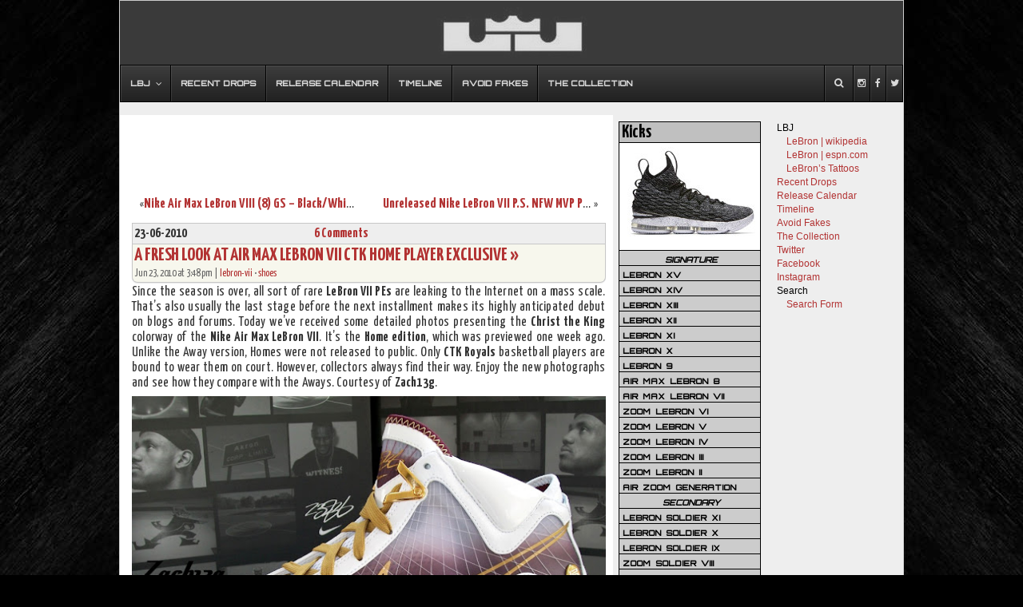

--- FILE ---
content_type: text/html; charset=UTF-8
request_url: https://nikelebron.net/a_fresh_look_at_air_max_lebron_vii_ctk_home_player_exclusive/
body_size: 13769
content:


<!DOCTYPE html PUBLIC "-//W3C//DTD XHTML 1.0 Transitional//EN" "http://www.w3.org/TR/xhtml1/DTD/xhtml1-transitional.dtd">
<html xmlns="http://www.w3.org/1999/xhtml">

<head profile="http://gmpg.org/xfn/1">


<link rel="icon" href="https://nikelebron.net/images/nikelebron.ico" type="image/x-icon" />
<link rel="shortcut icon" href="https://nikelebron.net/images/nikelebron.ico" type="image/x-icon" />
<meta http-equiv="Content-Type" content="text/html; charset=UTF-8" />
<meta name="generator" content="WordPress 6.4.7" /> <!-- leave this for stats -->
<meta name="twitter:widgets:csp" content="on">
<link rel="alternate" type="application/rss+xml" title="RSS 2.0" href="https://nikelebron.net/feed/" />
<link rel="alternate" type="text/xml" title="RSS .92" href="https://nikelebron.net/feed/rss/" />
<link rel="alternate" type="application/atom+xml" title="Atom 0.3" href="https://nikelebron.net/feed/atom/" />
<link rel="pingback" href="" />


		<!-- All in One SEO 4.8.2 - aioseo.com -->
		<title>A Fresh Look at Air Max LeBron VII CTK Home Player Exclusive | NIKE LEBRON - LeBron James Shoes</title>
	<meta name="description" content="Since the season is over, all sort of rare LeBron VII PEs are leaking to the Internet on a mass scale. That&#039;s also usually the last stage before the next installment makes its highly anticipated debut on blogs and forums. Today we&#039;ve received some detailed photos presenting the Christ the King colorway of the Nike" />
	<meta name="robots" content="max-image-preview:large" />
	<meta name="author" content="Greg Huber"/>
	<meta name="keywords" content="air max lebron 7,christ the king,high school,player exclusive,rare,lebron-vii,shoes" />
	<link rel="canonical" href="https://nikelebron.net/a_fresh_look_at_air_max_lebron_vii_ctk_home_player_exclusive/" />
	<meta name="generator" content="All in One SEO (AIOSEO) 4.8.2" />
		<meta property="og:locale" content="en_US" />
		<meta property="og:site_name" content="NIKE LEBRON -  LeBron James Shoes | Ultimate LeBron James Sneakers Website" />
		<meta property="og:type" content="article" />
		<meta property="og:title" content="A Fresh Look at Air Max LeBron VII CTK Home Player Exclusive | NIKE LEBRON - LeBron James Shoes" />
		<meta property="og:description" content="Since the season is over, all sort of rare LeBron VII PEs are leaking to the Internet on a mass scale. That&#039;s also usually the last stage before the next installment makes its highly anticipated debut on blogs and forums. Today we&#039;ve received some detailed photos presenting the Christ the King colorway of the Nike" />
		<meta property="og:url" content="https://nikelebron.net/a_fresh_look_at_air_max_lebron_vii_ctk_home_player_exclusive/" />
		<meta property="article:published_time" content="2010-06-23T19:48:01+00:00" />
		<meta property="article:modified_time" content="2010-06-23T19:51:25+00:00" />
		<meta name="twitter:card" content="summary" />
		<meta name="twitter:title" content="A Fresh Look at Air Max LeBron VII CTK Home Player Exclusive | NIKE LEBRON - LeBron James Shoes" />
		<meta name="twitter:description" content="Since the season is over, all sort of rare LeBron VII PEs are leaking to the Internet on a mass scale. That&#039;s also usually the last stage before the next installment makes its highly anticipated debut on blogs and forums. Today we&#039;ve received some detailed photos presenting the Christ the King colorway of the Nike" />
		<script type="application/ld+json" class="aioseo-schema">
			{"@context":"https:\/\/schema.org","@graph":[{"@type":"Article","@id":"https:\/\/nikelebron.net\/a_fresh_look_at_air_max_lebron_vii_ctk_home_player_exclusive\/#article","name":"A Fresh Look at Air Max LeBron VII CTK Home Player Exclusive | NIKE LEBRON - LeBron James Shoes","headline":"A Fresh Look at Air Max LeBron VII CTK Home Player Exclusive","author":{"@id":"https:\/\/nikelebron.net\/author\/theboss\/#author"},"publisher":{"@id":"https:\/\/nikelebron.net\/#organization"},"image":{"@type":"ImageObject","url":"https:\/\/nikelebron.net\/wp-content\/uploads\/2012\/01\/nike-air-max-lebron-7-pe-christ-the-king-home-2-06.jpg","width":400,"height":300},"datePublished":"2010-06-23T15:48:01-04:00","dateModified":"2010-06-23T15:51:25-04:00","inLanguage":"en-US","commentCount":7,"mainEntityOfPage":{"@id":"https:\/\/nikelebron.net\/a_fresh_look_at_air_max_lebron_vii_ctk_home_player_exclusive\/#webpage"},"isPartOf":{"@id":"https:\/\/nikelebron.net\/a_fresh_look_at_air_max_lebron_vii_ctk_home_player_exclusive\/#webpage"},"articleSection":"lebron-vii, shoes, air max lebron 7, christ the king, high school, player exclusive, rare"},{"@type":"BreadcrumbList","@id":"https:\/\/nikelebron.net\/a_fresh_look_at_air_max_lebron_vii_ctk_home_player_exclusive\/#breadcrumblist","itemListElement":[{"@type":"ListItem","@id":"https:\/\/nikelebron.net\/#listItem","position":1,"name":"Home","item":"https:\/\/nikelebron.net\/","nextItem":{"@type":"ListItem","@id":"https:\/\/nikelebron.net\/a_fresh_look_at_air_max_lebron_vii_ctk_home_player_exclusive\/#listItem","name":"A Fresh Look at Air Max LeBron VII CTK Home Player Exclusive"}},{"@type":"ListItem","@id":"https:\/\/nikelebron.net\/a_fresh_look_at_air_max_lebron_vii_ctk_home_player_exclusive\/#listItem","position":2,"name":"A Fresh Look at Air Max LeBron VII CTK Home Player Exclusive","previousItem":{"@type":"ListItem","@id":"https:\/\/nikelebron.net\/#listItem","name":"Home"}}]},{"@type":"Organization","@id":"https:\/\/nikelebron.net\/#organization","name":"NIKE LEBRON -  LeBron James Shoes","description":"Ultimate LeBron James Sneakers Website","url":"https:\/\/nikelebron.net\/"},{"@type":"Person","@id":"https:\/\/nikelebron.net\/author\/theboss\/#author","url":"https:\/\/nikelebron.net\/author\/theboss\/","name":"Greg Huber","image":{"@type":"ImageObject","@id":"https:\/\/nikelebron.net\/a_fresh_look_at_air_max_lebron_vii_ctk_home_player_exclusive\/#authorImage","url":"https:\/\/secure.gravatar.com\/avatar\/6a6e95bb46f0631ca2885a9dab59305d?s=96&d=mm&r=g","width":96,"height":96,"caption":"Greg Huber"}},{"@type":"WebPage","@id":"https:\/\/nikelebron.net\/a_fresh_look_at_air_max_lebron_vii_ctk_home_player_exclusive\/#webpage","url":"https:\/\/nikelebron.net\/a_fresh_look_at_air_max_lebron_vii_ctk_home_player_exclusive\/","name":"A Fresh Look at Air Max LeBron VII CTK Home Player Exclusive | NIKE LEBRON - LeBron James Shoes","description":"Since the season is over, all sort of rare LeBron VII PEs are leaking to the Internet on a mass scale. That's also usually the last stage before the next installment makes its highly anticipated debut on blogs and forums. Today we've received some detailed photos presenting the Christ the King colorway of the Nike","inLanguage":"en-US","isPartOf":{"@id":"https:\/\/nikelebron.net\/#website"},"breadcrumb":{"@id":"https:\/\/nikelebron.net\/a_fresh_look_at_air_max_lebron_vii_ctk_home_player_exclusive\/#breadcrumblist"},"author":{"@id":"https:\/\/nikelebron.net\/author\/theboss\/#author"},"creator":{"@id":"https:\/\/nikelebron.net\/author\/theboss\/#author"},"image":{"@type":"ImageObject","url":"https:\/\/nikelebron.net\/wp-content\/uploads\/2012\/01\/nike-air-max-lebron-7-pe-christ-the-king-home-2-06.jpg","@id":"https:\/\/nikelebron.net\/a_fresh_look_at_air_max_lebron_vii_ctk_home_player_exclusive\/#mainImage","width":400,"height":300},"primaryImageOfPage":{"@id":"https:\/\/nikelebron.net\/a_fresh_look_at_air_max_lebron_vii_ctk_home_player_exclusive\/#mainImage"},"datePublished":"2010-06-23T15:48:01-04:00","dateModified":"2010-06-23T15:51:25-04:00"},{"@type":"WebSite","@id":"https:\/\/nikelebron.net\/#website","url":"https:\/\/nikelebron.net\/","name":"NIKE LEBRON -  LeBron James Shoes","description":"Ultimate LeBron James Sneakers Website","inLanguage":"en-US","publisher":{"@id":"https:\/\/nikelebron.net\/#organization"}}]}
		</script>
		<!-- All in One SEO -->

<link rel="amphtml" href="https://nikelebron.net/a_fresh_look_at_air_max_lebron_vii_ctk_home_player_exclusive/amp/" /><meta name="generator" content="AMP for WP 1.1.4"/><link rel="alternate" type="application/rss+xml" title="NIKE LEBRON -  LeBron James Shoes &raquo; A Fresh Look at Air Max LeBron VII CTK Home Player Exclusive Comments Feed" href="https://nikelebron.net/a_fresh_look_at_air_max_lebron_vii_ctk_home_player_exclusive/feed/" />
<script type="text/javascript">
/* <![CDATA[ */
window._wpemojiSettings = {"baseUrl":"https:\/\/s.w.org\/images\/core\/emoji\/14.0.0\/72x72\/","ext":".png","svgUrl":"https:\/\/s.w.org\/images\/core\/emoji\/14.0.0\/svg\/","svgExt":".svg","source":{"concatemoji":"https:\/\/nikelebron.net\/wp-includes\/js\/wp-emoji-release.min.js?ver=6.4.7"}};
/*! This file is auto-generated */
!function(i,n){var o,s,e;function c(e){try{var t={supportTests:e,timestamp:(new Date).valueOf()};sessionStorage.setItem(o,JSON.stringify(t))}catch(e){}}function p(e,t,n){e.clearRect(0,0,e.canvas.width,e.canvas.height),e.fillText(t,0,0);var t=new Uint32Array(e.getImageData(0,0,e.canvas.width,e.canvas.height).data),r=(e.clearRect(0,0,e.canvas.width,e.canvas.height),e.fillText(n,0,0),new Uint32Array(e.getImageData(0,0,e.canvas.width,e.canvas.height).data));return t.every(function(e,t){return e===r[t]})}function u(e,t,n){switch(t){case"flag":return n(e,"\ud83c\udff3\ufe0f\u200d\u26a7\ufe0f","\ud83c\udff3\ufe0f\u200b\u26a7\ufe0f")?!1:!n(e,"\ud83c\uddfa\ud83c\uddf3","\ud83c\uddfa\u200b\ud83c\uddf3")&&!n(e,"\ud83c\udff4\udb40\udc67\udb40\udc62\udb40\udc65\udb40\udc6e\udb40\udc67\udb40\udc7f","\ud83c\udff4\u200b\udb40\udc67\u200b\udb40\udc62\u200b\udb40\udc65\u200b\udb40\udc6e\u200b\udb40\udc67\u200b\udb40\udc7f");case"emoji":return!n(e,"\ud83e\udef1\ud83c\udffb\u200d\ud83e\udef2\ud83c\udfff","\ud83e\udef1\ud83c\udffb\u200b\ud83e\udef2\ud83c\udfff")}return!1}function f(e,t,n){var r="undefined"!=typeof WorkerGlobalScope&&self instanceof WorkerGlobalScope?new OffscreenCanvas(300,150):i.createElement("canvas"),a=r.getContext("2d",{willReadFrequently:!0}),o=(a.textBaseline="top",a.font="600 32px Arial",{});return e.forEach(function(e){o[e]=t(a,e,n)}),o}function t(e){var t=i.createElement("script");t.src=e,t.defer=!0,i.head.appendChild(t)}"undefined"!=typeof Promise&&(o="wpEmojiSettingsSupports",s=["flag","emoji"],n.supports={everything:!0,everythingExceptFlag:!0},e=new Promise(function(e){i.addEventListener("DOMContentLoaded",e,{once:!0})}),new Promise(function(t){var n=function(){try{var e=JSON.parse(sessionStorage.getItem(o));if("object"==typeof e&&"number"==typeof e.timestamp&&(new Date).valueOf()<e.timestamp+604800&&"object"==typeof e.supportTests)return e.supportTests}catch(e){}return null}();if(!n){if("undefined"!=typeof Worker&&"undefined"!=typeof OffscreenCanvas&&"undefined"!=typeof URL&&URL.createObjectURL&&"undefined"!=typeof Blob)try{var e="postMessage("+f.toString()+"("+[JSON.stringify(s),u.toString(),p.toString()].join(",")+"));",r=new Blob([e],{type:"text/javascript"}),a=new Worker(URL.createObjectURL(r),{name:"wpTestEmojiSupports"});return void(a.onmessage=function(e){c(n=e.data),a.terminate(),t(n)})}catch(e){}c(n=f(s,u,p))}t(n)}).then(function(e){for(var t in e)n.supports[t]=e[t],n.supports.everything=n.supports.everything&&n.supports[t],"flag"!==t&&(n.supports.everythingExceptFlag=n.supports.everythingExceptFlag&&n.supports[t]);n.supports.everythingExceptFlag=n.supports.everythingExceptFlag&&!n.supports.flag,n.DOMReady=!1,n.readyCallback=function(){n.DOMReady=!0}}).then(function(){return e}).then(function(){var e;n.supports.everything||(n.readyCallback(),(e=n.source||{}).concatemoji?t(e.concatemoji):e.wpemoji&&e.twemoji&&(t(e.twemoji),t(e.wpemoji)))}))}((window,document),window._wpemojiSettings);
/* ]]> */
</script>
<link rel='stylesheet' id='dilemmacss-css' href='https://nikelebron.net/wp-content/plugins/dilemma/css/dilemma.css?ver=6.4.7' type='text/css' media='all' />
<style id='wp-emoji-styles-inline-css' type='text/css'>

	img.wp-smiley, img.emoji {
		display: inline !important;
		border: none !important;
		box-shadow: none !important;
		height: 1em !important;
		width: 1em !important;
		margin: 0 0.07em !important;
		vertical-align: -0.1em !important;
		background: none !important;
		padding: 0 !important;
	}
</style>
<link rel='stylesheet' id='ubermenu-css' href='https://nikelebron.net/wp-content/plugins/ubermenu/pro/assets/css/ubermenu.min.css?ver=3.2.0.2' type='text/css' media='all' />
<link rel='stylesheet' id='ubermenu-black-white-2-css' href='https://nikelebron.net/wp-content/plugins/ubermenu/assets/css/skins/blackwhite2.css?ver=6.4.7' type='text/css' media='all' />
<link rel='stylesheet' id='ubermenu-font-awesome-css' href='https://nikelebron.net/wp-content/plugins/ubermenu/assets/css/fontawesome/css/font-awesome.min.css?ver=4.3' type='text/css' media='all' />
<link rel='stylesheet' id='ubermenu-custom-stylesheet-css' href='https://nikelebron.net/wp-content/plugins/ubermenu/custom/custom.css?ver=3.2.0.2' type='text/css' media='all' />
<script type="text/javascript" src="https://nikelebron.net/wp-includes/js/jquery/jquery.min.js?ver=3.7.1" id="jquery-core-js"></script>
<script type="text/javascript" src="https://nikelebron.net/wp-includes/js/jquery/jquery-migrate.min.js?ver=3.4.1" id="jquery-migrate-js"></script>
<script type="text/javascript" id="dilemma-ajax-js-extra">
/* <![CDATA[ */
var dilemma_vars = {"ajaxurl":"https:\/\/nikelebron.net\/wp-admin\/admin-ajax.php","str_voted_leftview":" disagrees","str_voted_rightview":" agrees"};
/* ]]> */
</script>
<script type="text/javascript" src="https://nikelebron.net/wp-content/plugins/dilemma/js/dilemma.js?ver=6.4.7" id="dilemma-ajax-js"></script>
<link rel="https://api.w.org/" href="https://nikelebron.net/wp-json/" /><link rel="alternate" type="application/json" href="https://nikelebron.net/wp-json/wp/v2/posts/2275" /><meta name="generator" content="WordPress 6.4.7" />
<link rel='shortlink' href='https://nikelebron.net/?p=2275' />
<link rel="alternate" type="application/json+oembed" href="https://nikelebron.net/wp-json/oembed/1.0/embed?url=https%3A%2F%2Fnikelebron.net%2Fa_fresh_look_at_air_max_lebron_vii_ctk_home_player_exclusive%2F" />
<link rel="alternate" type="text/xml+oembed" href="https://nikelebron.net/wp-json/oembed/1.0/embed?url=https%3A%2F%2Fnikelebron.net%2Fa_fresh_look_at_air_max_lebron_vii_ctk_home_player_exclusive%2F&#038;format=xml" />
<style id="ubermenu-custom-generated-css">
/** UberMenu Custom Menu Styles (Customizer) **/
/* main */
.ubermenu-main .ubermenu-item .ubermenu-submenu-drop { -webkit-transition-duration:300ms; -ms-transition-duration:300ms; transition-duration:300ms; }
.ubermenu-main { background:a; border:1px solid #a; }
.ubermenu-main .ubermenu-item-level-0 > .ubermenu-target { color:a; border-left-color:a; }
.ubermenu.ubermenu-main .ubermenu-item-level-0:hover > .ubermenu-target, .ubermenu-main .ubermenu-item-level-0.ubermenu-active > .ubermenu-target { color:a; background:a; }
.ubermenu-main .ubermenu-item-level-0.ubermenu-current-menu-item > .ubermenu-target, .ubermenu-main .ubermenu-item-level-0.ubermenu-current-menu-parent > .ubermenu-target, .ubermenu-main .ubermenu-item-level-0.ubermenu-current-menu-ancestor > .ubermenu-target { color:a; background:a; }
.ubermenu-main .ubermenu-item.ubermenu-item-level-0 > .ubermenu-highlight { color:a; background:a; }
.ubermenu.ubermenu-main .ubermenu-item-level-0 > .ubermenu-target { background:a; }
.ubermenu-main .ubermenu-submenu.ubermenu-submenu-drop { background-color:a; border-color:a; color:a; }
.ubermenu-main .ubermenu-submenu .ubermenu-highlight { color:a; }
.ubermenu-main .ubermenu-submenu .ubermenu-item-header > .ubermenu-target { color:a; }
.ubermenu-main .ubermenu-submenu .ubermenu-item-header > .ubermenu-target:hover { color:a; }
.ubermenu-main .ubermenu-submenu .ubermenu-item-header.ubermenu-current-menu-item > .ubermenu-target { color:a; }
.ubermenu-main .ubermenu-submenu .ubermenu-item-header.ubermenu-has-submenu-stack > .ubermenu-target { border-color:a; }
.ubermenu-main .ubermenu-item-normal > .ubermenu-target { color:a; }
.ubermenu.ubermenu-main .ubermenu-item-normal > .ubermenu-target:hover { color:a; }
.ubermenu-main .ubermenu-item-normal.ubermenu-current-menu-item > .ubermenu-target { color:a; }
.ubermenu.ubermenu-main .ubermenu-item-normal > .ubermenu-target:hover, .ubermenu.ubermenu-main .ubermenu-item-normal.ubermenu-active > .ubermenu-target { background-color:a; }
.ubermenu.ubermenu-main .ubermenu-tabs .ubermenu-tabs-group { background-color:a; }
.ubermenu.ubermenu-main .ubermenu-tab > .ubermenu-target { color:a; }
.ubermenu.ubermenu-main .ubermenu-submenu .ubermenu-tab.ubermenu-active > .ubermenu-target { color:a; }
.ubermenu.ubermenu-main .ubermenu-tab.ubermenu-active > .ubermenu-target { background-color:a; }
.ubermenu.ubermenu-main .ubermenu-tab-content-panel { background-color:a; }
.ubermenu.ubermenu-main .ubermenu-tabs-group .ubermenu-item-header > .ubermenu-target { color:a !important; }
.ubermenu.ubermenu-main .ubermenu-tabs-group .ubermenu-item-normal > .ubermenu-target { color:a !important; }
.ubermenu.ubermenu-main .ubermenu-tabs-group .ubermenu-target > .ubermenu-target-description { color:a !important; }
.ubermenu.ubermenu-main .ubermenu-tabs-group { border-color:a; }
.ubermenu-main .ubermenu-target > .ubermenu-target-description, .ubermenu-main .ubermenu-submenu .ubermenu-target > .ubermenu-target-description { color:a; }
.ubermenu-main .ubermenu-item-level-0.ubermenu-has-submenu-drop > .ubermenu-target:after { color:a; }
.ubermenu-main .ubermenu-submenu .ubermenu-has-submenu-drop > .ubermenu-target:after { color:a; }
.ubermenu-main .ubermenu-submenu .ubermenu-divider > hr { border-top-color:a; }
.ubermenu-responsive-toggle.ubermenu-responsive-toggle-main { background:a; color:a; }
.ubermenu-responsive-toggle.ubermenu-responsive-toggle-main:hover { background:a; color:a; }
.ubermenu.ubermenu-main .ubermenu-search input.ubermenu-search-input { background:a; color:a; }
.ubermenu.ubermenu-main .ubermenu-search input.ubermenu-search-input::-webkit-input-placeholder { color:a; }
.ubermenu.ubermenu-main .ubermenu-search input.ubermenu-search-input::-moz-placeholder { color:a; }
.ubermenu.ubermenu-main .ubermenu-search input.ubermenu-search-input::-ms-input-placeholder { color:a; }
.ubermenu.ubermenu-main .ubermenu-search .ubermenu-search-submit { color:a; }


/** UberMenu Custom Menu Item Styles (Menu Item Settings) **/
/* 9858 */  .ubermenu .ubermenu-item.ubermenu-item-9858.ubermenu-active > .ubermenu-target, .ubermenu .ubermenu-item.ubermenu-item-9858 > .ubermenu-target:hover, .ubermenu .ubermenu-submenu .ubermenu-item.ubermenu-item-9858.ubermenu-active > .ubermenu-target, .ubermenu .ubermenu-submenu .ubermenu-item.ubermenu-item-9858 > .ubermenu-target:hover { background:#517fa4; }
            .ubermenu .ubermenu-item.ubermenu-item-9858 > .ubermenu-target,.ubermenu .ubermenu-item.ubermenu-item-9858 > .ubermenu-content-block,.ubermenu .ubermenu-item.ubermenu-item-9858.ubermenu-custom-content-padded { padding:15px 2px; }
/* 9857 */  .ubermenu .ubermenu-item.ubermenu-item-9857.ubermenu-active > .ubermenu-target, .ubermenu .ubermenu-item.ubermenu-item-9857 > .ubermenu-target:hover, .ubermenu .ubermenu-submenu .ubermenu-item.ubermenu-item-9857.ubermenu-active > .ubermenu-target, .ubermenu .ubermenu-submenu .ubermenu-item.ubermenu-item-9857 > .ubermenu-target:hover { background:#3b5998; }
            .ubermenu .ubermenu-item.ubermenu-item-9857 > .ubermenu-target,.ubermenu .ubermenu-item.ubermenu-item-9857 > .ubermenu-content-block,.ubermenu .ubermenu-item.ubermenu-item-9857.ubermenu-custom-content-padded { padding:15px 2px; }
/* 9856 */  .ubermenu .ubermenu-item.ubermenu-item-9856.ubermenu-active > .ubermenu-target, .ubermenu .ubermenu-item.ubermenu-item-9856 > .ubermenu-target:hover, .ubermenu .ubermenu-submenu .ubermenu-item.ubermenu-item-9856.ubermenu-active > .ubermenu-target, .ubermenu .ubermenu-submenu .ubermenu-item.ubermenu-item-9856 > .ubermenu-target:hover { background:#00aced; }
            .ubermenu .ubermenu-item.ubermenu-item-9856 > .ubermenu-target,.ubermenu .ubermenu-item.ubermenu-item-9856 > .ubermenu-content-block,.ubermenu .ubermenu-item.ubermenu-item-9856.ubermenu-custom-content-padded { padding:15px 2px; }
/* 9851 */  .ubermenu .ubermenu-item.ubermenu-item-9851 > .ubermenu-target,.ubermenu .ubermenu-item.ubermenu-item-9851 > .ubermenu-content-block,.ubermenu .ubermenu-item.ubermenu-item-9851.ubermenu-custom-content-padded { padding:15px 10px; }


/** UberMenu Sticky CSS **/
.ubermenu.ubermenu-sticky, .ubermenu-responsive-toggle.ubermenu-sticky{ z-index:1000; }.ubermenu-sticky.ubermenu-sticky-full-width{ left:0; width:100%; max-width:100%; }
.ubermenu-sticky-full-width.ubermenu-sticky .ubermenu-nav{ padding-left:1px; }
@media screen and (max-width: 959px){ 
  .ubermenu-responsive-toggle.ubermenu-sticky{ height:43px; left:0; width:100% !important; } 
  .ubermenu.ubermenu-responsive.ubermenu-sticky{ margin-top:43px; left:0; width:100% !important; } 
  /* Mobile Sticky */
  .ubermenu.ubermenu-is-mobile.ubermenu-sticky { min-height:400px; max-height:600px; overflow-y:auto !important; -webkit-overflow-scrolling:touch; }
  .ubermenu.ubermenu-is-mobile.ubermenu-sticky > .ubermenu-nav{ height:100%; }
  .ubermenu.ubermenu-is-mobile.ubermenu-sticky .ubermenu-active > .ubermenu-submenu-drop{ max-height:none; }
}
/* Special Classes */ .ubermenu .ubermenu-item.um-sticky-only{ display:none !important; } .ubermenu.ubermenu-sticky .ubermenu-item-level-0.um-sticky-only{ display:inline-block !important; } .ubermenu.ubermenu-sticky .ubermenu-submenu .ubermenu-item.um-sticky-only{ display:block !important; } .ubermenu .ubermenu-item-level-0.um-unsticky-only{ display:inline-block !important; } .ubermenu .ubermenu-submenu .ubermenu-item.um-unsticky-only{ display:block !important; } .ubermenu.ubermenu-sticky .ubermenu-item.um-unsticky-only{ display:none !important; }
/* Move Admin Bar to bottom */
@media screen and (min-width:783px){
  * html body { margin-top: 0 !important; }
  body.admin-bar { margin-top: -28px; padding-bottom: 28px; }
  body.wp-admin #footer { padding-bottom: 28px; }
  #wpadminbar { top: auto !important; bottom: 0; }
  #wpadminbar .quicklinks .ab-sub-wrapper { bottom: 28px; }
  #wpadminbar .quicklinks .ab-sub-wrapper ul .ab-sub-wrapper { bottom: -7px; } }

/* Status: Loaded from Transient */

</style><script type="text/javascript">
	window._wp_rp_static_base_url = 'https://wprp.zemanta.com/static/';
	window._wp_rp_wp_ajax_url = "https://nikelebron.net/wp-admin/admin-ajax.php";
	window._wp_rp_plugin_version = '3.6.1';
	window._wp_rp_post_id = '2275';
	window._wp_rp_num_rel_posts = '5';
	window._wp_rp_thumbnails = true;
	window._wp_rp_post_title = 'A+Fresh+Look+at+Air+Max+LeBron+VII+CTK+Home+Player+Exclusive';
	window._wp_rp_post_tags = ['rare', 'air+max+lebron+7', 'christ+the+king', 'high+school', 'player+exclusive', 'lebron-vii', 'nike-lebron-shoes', 'src', 'air', 'court', 'blog', 'leak', 'home', 'lebron', 'photograph', 'internet', 'max', 'collector', 'preview', 'vii', 'photo', 'basketbal'];
	window._wp_rp_promoted_content = false;
</script>
<link rel="stylesheet" href="https://nikelebron.net/wp-content/plugins/wordpress-23-related-posts-plugin/static/themes/vertical-m.css?version=3.6.1" />
<style type="text/css">
.wp_rp_wrap .related_post_title {
padding: 3px !important;
}
ul.related_post {
}
ul.related_post li {
width: 110px !important;
}
ul.related_post li a {
}
ul.related_post li img {
}</style>
<link rel="stylesheet" href="https://nikelebron.net/wp-content/themes/unlimited/style.css?1514894326" type="text/css" media="screen, projection" />
<link rel="stylesheet" href="https://nikelebron.net/wp-content/themes/unlimited/newlook.css?1520086092" type="text/css" media="screen, projection" />
<link href='https://fonts.googleapis.com/css?family=Yanone+Kaffeesatz:700,400|Orbitron:500' rel='stylesheet' type='text/css'>
<script type="text/javascript" src="https://nikelebron.net/wp-content/themes/unlimited/js/nlb.custom.js"></script>
</head>

<body>
<div id="rap">
<a id="home-url" href="https://nikelebron.net"><img src="https://nikelebron.net/wp-content/themes/unlimited/img/lj.jpg"/></a>

<!-- UberMenu [Configuration:main] [Theme Loc:desktop-menu] [Integration:auto] -->
<div id="ubermenu-main-733-desktop-menu" class="ubermenu ubermenu-nojs ubermenu-main ubermenu-menu-733 ubermenu-loc-desktop-menu ubermenu-responsive-collapse ubermenu-horizontal ubermenu-transition-slide ubermenu-trigger-hover_intent ubermenu-skin-black-white-2 ubermenu-has-border ubermenu-bar-align-full ubermenu-items-align-left ubermenu-bar-inner-center ubermenu-bound ubermenu-sub-indicators ubermenu-retractors-responsive"><ul id="ubermenu-nav-main-733-desktop-menu" class="ubermenu-nav"><li id="menu-item-5749" class="ubermenu-item ubermenu-item-type-custom ubermenu-item-object-custom ubermenu-item-has-children ubermenu-item-5749 ubermenu-item-level-0 ubermenu-column ubermenu-column-auto ubermenu-has-submenu-drop ubermenu-has-submenu-mega" ><span class="ubermenu-target ubermenu-item-layout-default ubermenu-item-layout-text_only" tabindex="0"><span class="ubermenu-target-title ubermenu-target-text">LBJ</span></span><ul class="ubermenu-submenu ubermenu-submenu-id-5749 ubermenu-submenu-type-mega ubermenu-submenu-drop ubermenu-submenu-align-left_edge_bar ubermenu-autoclear" ><li id="menu-item-5750" class="ubermenu-item ubermenu-item-type-custom ubermenu-item-object-custom ubermenu-item-5750 ubermenu-item-auto ubermenu-item-header ubermenu-item-level-1 ubermenu-column ubermenu-column-1-3" ><a class="ubermenu-target ubermenu-item-layout-default ubermenu-item-layout-text_only" href="http://en.wikipedia.org/wiki/Lebron"><span class="ubermenu-target-title ubermenu-target-text">LeBron | wikipedia</span></a></li><li id="menu-item-5752" class="ubermenu-item ubermenu-item-type-custom ubermenu-item-object-custom ubermenu-item-5752 ubermenu-item-auto ubermenu-item-header ubermenu-item-level-1 ubermenu-column ubermenu-column-1-3" ><a class="ubermenu-target ubermenu-item-layout-default ubermenu-item-layout-text_only" href="http://espn.go.com/nba/player/_/id/1966/lebron-james"><span class="ubermenu-target-title ubermenu-target-text">LeBron | espn.com</span></a></li><li id="menu-item-5886" class="ubermenu-item ubermenu-item-type-custom ubermenu-item-object-custom ubermenu-item-5886 ubermenu-item-auto ubermenu-item-header ubermenu-item-level-1 ubermenu-column ubermenu-column-1-3" ><a class="ubermenu-target ubermenu-item-layout-default ubermenu-item-layout-text_only" href="http://nikelebron.net/lebron_james/tattoos/"><span class="ubermenu-target-title ubermenu-target-text">LeBron&#8217;s Tattoos</span></a></li></ul></li><li id="menu-item-10016" class="ubermenu-item ubermenu-item-type-post_type ubermenu-item-object-page ubermenu-item-10016 ubermenu-item-level-0 ubermenu-column ubermenu-column-auto" ><a class="ubermenu-target ubermenu-item-layout-default ubermenu-item-layout-text_only" href="https://nikelebron.net/now/" tabindex="0"><span class="ubermenu-target-title ubermenu-target-text">Recent Drops</span></a></li><li id="menu-item-5705" class="ubermenu-item ubermenu-item-type-post_type ubermenu-item-object-page ubermenu-item-5705 ubermenu-item-level-0 ubermenu-column ubermenu-column-auto" ><a class="ubermenu-target ubermenu-item-layout-default ubermenu-item-layout-text_only" href="https://nikelebron.net/releases/" tabindex="0"><span class="ubermenu-target-title ubermenu-target-text">Release Calendar</span></a></li><li id="menu-item-20606" class="ubermenu-item ubermenu-item-type-post_type ubermenu-item-object-page ubermenu-item-20606 ubermenu-item-level-0 ubermenu-column ubermenu-column-auto" ><a class="ubermenu-target ubermenu-item-layout-default ubermenu-item-layout-text_only" href="https://nikelebron.net/timeline/2021-22/" tabindex="0"><span class="ubermenu-target-title ubermenu-target-text">Timeline</span></a></li><li id="menu-item-5704" class="ubermenu-item ubermenu-item-type-post_type ubermenu-item-object-page ubermenu-item-5704 ubermenu-item-level-0 ubermenu-column ubermenu-column-auto" ><a class="ubermenu-target ubermenu-item-layout-default ubermenu-item-layout-text_only" href="https://nikelebron.net/fakes/" tabindex="0"><span class="ubermenu-target-title ubermenu-target-text">Avoid Fakes</span></a></li><li id="menu-item-5670" class="ubermenu-item ubermenu-item-type-post_type ubermenu-item-object-page ubermenu-item-5670 ubermenu-item-level-0 ubermenu-column ubermenu-column-auto" ><a class="ubermenu-target ubermenu-item-layout-default ubermenu-item-layout-text_only" title="LeBron James Shoes" href="https://nikelebron.net/the_collection/" tabindex="0"><span class="ubermenu-target-title ubermenu-target-text">The Collection</span></a></li><li id="menu-item-9856" class="ubermenu-item ubermenu-item-type-custom ubermenu-item-object-custom ubermenu-item-9856 ubermenu-item-level-0 ubermenu-column ubermenu-column-auto ubermenu-align-right" ><a class="ubermenu-target ubermenu-target-with-icon ubermenu-item-layout-default ubermenu-item-layout-icon_left ubermenu-item-notext" href="https://twitter.com/nikelebron" tabindex="0"><i class="ubermenu-icon fa fa-twitter"></i></a></li><li id="menu-item-9857" class="ubermenu-item ubermenu-item-type-custom ubermenu-item-object-custom ubermenu-item-9857 ubermenu-item-level-0 ubermenu-column ubermenu-column-auto ubermenu-align-right" ><a class="ubermenu-target ubermenu-target-with-icon ubermenu-item-layout-default ubermenu-item-layout-icon_left ubermenu-item-notext" href="https://www.facebook.com/NikeLeBron.net" tabindex="0"><i class="ubermenu-icon fa fa-facebook"></i></a></li><li id="menu-item-9858" class="ubermenu-item ubermenu-item-type-custom ubermenu-item-object-custom ubermenu-item-9858 ubermenu-item-level-0 ubermenu-column ubermenu-column-auto ubermenu-align-right" ><a class="ubermenu-target ubermenu-target-with-icon ubermenu-item-layout-default ubermenu-item-layout-icon_left ubermenu-item-notext" href="http://instagram.com/nikelebronnet" tabindex="0"><i class="ubermenu-icon fa fa-instagram"></i></a></li><li id="menu-item-9851" class="ubermenu-item ubermenu-item-type-custom ubermenu-item-object-custom ubermenu-item-has-children ubermenu-item-9851 ubermenu-item-level-0 ubermenu-column ubermenu-column-auto ubermenu-align-right ubermenu-has-submenu-drop ubermenu-has-submenu-mega" data-ubermenu-trigger="click" ><span class="ubermenu-target ubermenu-target-with-icon ubermenu-item-layout-default ubermenu-item-layout-icon_left ubermenu-noindicator ubermenu-item-notext" tabindex="0"><i class="ubermenu-icon fa fa-search"></i></span><ul class="ubermenu-submenu ubermenu-submenu-id-9851 ubermenu-submenu-type-auto ubermenu-submenu-type-mega ubermenu-submenu-drop ubermenu-submenu-align-full_width" ><li id="menu-item-9850" class="ubermenu-item ubermenu-item-type-custom ubermenu-item-object-ubermenu-custom ubermenu-item-9850 ubermenu-item-auto ubermenu-item-header ubermenu-item-level-1 ubermenu-column ubermenu-column-full" ><div class="ubermenu-content-block ubermenu-custom-content ">	<!-- UberMenu Search Bar -->
	<div class="ubermenu-search">
		<form role="search" method="get" class="ubermenu-searchform" action="https://nikelebron.net/">
			<input type="text" placeholder="Search..." value="" name="s" class="ubermenu-search-input" />
			<input type="submit" class="ubermenu-search-submit" value="&#xf002;" />
		</form>
	</div>
	<!-- end .ubermenu-search -->
	</div></li></ul></li></ul></div>
<!-- End UberMenu -->

<style>
.post-right, .link-right {
	width: 100%;
	float: none;
}
ul.related_post li {
	width: 18% !important;
}
#content .post.nlb-post p, #content .nlb-page {
	font-size: 17px;
	line-height: 19px;
	letter-spacing: 0.2px;
}
.mobi-link {
	font-size: 20px;
}
ul.related_post li a, ul.related_post li small {
	font-size: 16px !important;
}
.ad-after-first {
	margin-top: 10px;
}
</style>

<div id="packager">
  <div id="wrapper" >
	<div id="content">
	 <div align="center">
<script type="text/javascript"><!--
google_ad_client = "pub-4306227828338128";
//Main Page Info #1
google_ad_slot = "9151841177";
google_ad_width = 468;
google_ad_height = 60;
//--></script>
<script type="text/javascript"
src="https://pagead2.googlesyndication.com/pagead/show_ads.js">
</script>
<script type="text/javascript"><!--
google_ad_client = "pub-4306227828338128";
//Main Page Info #2
google_ad_slot = "2754903408";
google_ad_width = 468;
google_ad_height = 15;
//--></script>
<script type="text/javascript"
src="https://pagead2.googlesyndication.com/pagead/show_ads.js">
</script>
</div>
	 	   		<div class="post nlb-post">
		  <div class="post-right">
						<div class="mobi-navlink-container"><div class="navlink-left">&laquo;</div><div class="mobi-navlink navlink-left"><strong><a href="https://nikelebron.net/nike_air_max_lebron_viii_8_gs_black_white_red_first_look/" rel="next">Nike Air Max LeBron VIII (8) GS &#8211; Black/White/Red &#8211; First Look</a></strong></div><div class="navlink-right">&raquo;</div><div class="mobi-navlink navlink-right"><strong><a href="https://nikelebron.net/unreleased_nike_lebron_vii_ps_nfw_mvp_pe_detailed_look/" rel="prev">Unreleased Nike LeBron VII P.S. NFW MVP PE &#8211; Detailed Look</a></strong></div></div>
<div style="clear:both;"></div>
			  <h3 class="post-title-row1">
	<div class="telem postdate-content">23-06-2010</div>
	<div class="telem comments-content"><a href="https://nikelebron.net/a_fresh_look_at_air_max_lebron_vii_ctk_home_player_exclusive/#comments"><span class="dsq-postid" data-dsqidentifier="2275 http://nikelebron.net/?p=2275">7 Comments &#187;</span></a></div>
  </h3>
  <h4 class="post-title-row2"><a href="https://nikelebron.net/a_fresh_look_at_air_max_lebron_vii_ctk_home_player_exclusive/" rel="bookmark" title="Permanent Link: A Fresh Look at Air Max LeBron VII CTK Home Player Exclusive">A Fresh Look at Air Max LeBron VII CTK Home Player Exclusive &raquo; </a></h4>
    <div class="posted" width="100%">Jun 23, 2010 at 3:48 pm | <a href="https://nikelebron.net/category/shoes/lebron-vii/" rel="category tag">lebron-vii</a> &bull; <a href="https://nikelebron.net/category/shoes/" rel="category tag">shoes</a></div>
						<p style="text-align: justify;">Since the season is over, all sort of rare <strong>LeBron VII PEs</strong> are leaking to the Internet on a mass scale. That&#8217;s also usually the last stage before the next installment makes its highly anticipated debut on blogs and forums. Today we&#8217;ve received some detailed photos presenting the <b>Christ the King</b> colorway of the <b>Nike Air Max LeBron VII</b>. It&#8217;s the <strong>Home edition</strong>, which was previewed one week ago. Unlike the Away version, Homes were not released to public. Only <strong>CTK Royals</strong> basketball players are bound to wear them on court. However, collectors always find their way. Enjoy the new photographs and see how they compare with the Aways. Courtesy of <b>Zach13g</b>. </p>

<span id="more-2275"></span>
						  						<a rel="shashinPrettyPhoto[1]" class="nlb-open" href="http://lh6.ggpht.com/_YODg65nll_o/TCJa-gQ1LBI/AAAAAAACfr0/NjsxiQUFWoc/s1000/nike-air-max-lebron-7-pe-christ-the-king-home-2-06.jpg"><img width="100%" height="auto" class="mobi-img"title="A Fresh Look at Air Max LeBron VII CTK Home Player Exclusive"alt="A Fresh Look at Air Max LeBron VII CTK Home Player Exclusive" src="http://lh6.ggpht.com/_YODg65nll_o/TCJa-gQ1LBI/AAAAAAACfr0/NjsxiQUFWoc/s600/nike-air-max-lebron-7-pe-christ-the-king-home-2-06.jpg"/></a><a rel="shashinPrettyPhoto[1]" class="nlb-open" href="http://lh6.ggpht.com/_YODg65nll_o/TCJbAeXqQLI/AAAAAAACfr8/oAevOVb5JbY/s1000/nike-air-max-lebron-7-pe-christ-the-king-home-2-02.jpg"><img width="100%" height="auto" class="mobi-img"title="A Fresh Look at Air Max LeBron VII CTK Home Player Exclusive"alt="A Fresh Look at Air Max LeBron VII CTK Home Player Exclusive" src="http://lh6.ggpht.com/_YODg65nll_o/TCJbAeXqQLI/AAAAAAACfr8/oAevOVb5JbY/s600/nike-air-max-lebron-7-pe-christ-the-king-home-2-02.jpg"/></a><a rel="shashinPrettyPhoto[1]" class="nlb-open" href="http://lh5.ggpht.com/_YODg65nll_o/TCJbCJT-qjI/AAAAAAACfsE/DU08hmsSkio/s1000/nike-air-max-lebron-7-pe-christ-the-king-home-2-04.jpg"><img width="100%" height="auto" class="mobi-img"title="A Fresh Look at Air Max LeBron VII CTK Home Player Exclusive"alt="A Fresh Look at Air Max LeBron VII CTK Home Player Exclusive" src="http://lh5.ggpht.com/_YODg65nll_o/TCJbCJT-qjI/AAAAAAACfsE/DU08hmsSkio/s600/nike-air-max-lebron-7-pe-christ-the-king-home-2-04.jpg"/></a><a rel="shashinPrettyPhoto[1]" class="nlb-open" href="http://lh6.ggpht.com/_YODg65nll_o/TCJbETRiqWI/AAAAAAACfsM/qA_UBZwyE_A/s1000/nike-air-max-lebron-7-pe-christ-the-king-home-2-03.jpg"><img width="100%" height="auto" class="mobi-img"title="A Fresh Look at Air Max LeBron VII CTK Home Player Exclusive"alt="A Fresh Look at Air Max LeBron VII CTK Home Player Exclusive" src="http://lh6.ggpht.com/_YODg65nll_o/TCJbETRiqWI/AAAAAAACfsM/qA_UBZwyE_A/s600/nike-air-max-lebron-7-pe-christ-the-king-home-2-03.jpg"/></a><a rel="shashinPrettyPhoto[1]" class="nlb-open" href="http://lh6.ggpht.com/_YODg65nll_o/TCJbGYCKhtI/AAAAAAACfsU/id-YzN1wQPM/s1000/nike-air-max-lebron-7-pe-christ-the-king-home-2-05.jpg"><img width="100%" height="auto" class="mobi-img"title="A Fresh Look at Air Max LeBron VII CTK Home Player Exclusive"alt="A Fresh Look at Air Max LeBron VII CTK Home Player Exclusive" src="http://lh6.ggpht.com/_YODg65nll_o/TCJbGYCKhtI/AAAAAAACfsU/id-YzN1wQPM/s600/nike-air-max-lebron-7-pe-christ-the-king-home-2-05.jpg"/></a><a rel="shashinPrettyPhoto[1]" class="nlb-open" href="http://lh3.ggpht.com/_YODg65nll_o/TCJbIkH2MaI/AAAAAAACfsg/1tCug1mlpxE/s1000/nike-air-max-lebron-7-pe-christ-the-king-home-2-01.jpg"><img width="100%" height="auto" class="mobi-img"title="A Fresh Look at Air Max LeBron VII CTK Home Player Exclusive"alt="A Fresh Look at Air Max LeBron VII CTK Home Player Exclusive" src="http://lh3.ggpht.com/_YODg65nll_o/TCJbIkH2MaI/AAAAAAACfsg/1tCug1mlpxE/s600/nike-air-max-lebron-7-pe-christ-the-king-home-2-01.jpg"/></a><a rel="shashinPrettyPhoto[1]" class="nlb-open" href="http://lh5.ggpht.com/_YODg65nll_o/TCJbK6qLTsI/AAAAAAACfso/cLj0tOwHfOc/s1000/nike-air-max-lebron-7-pe-christ-the-king-home-2-07.jpg"><img width="100%" height="auto" class="mobi-img"title="A Fresh Look at Air Max LeBron VII CTK Home Player Exclusive"alt="A Fresh Look at Air Max LeBron VII CTK Home Player Exclusive" src="http://lh5.ggpht.com/_YODg65nll_o/TCJbK6qLTsI/AAAAAAACfso/cLj0tOwHfOc/s600/nike-air-max-lebron-7-pe-christ-the-king-home-2-07.jpg"/></a><a rel="shashinPrettyPhoto[1]" class="nlb-open" href="http://lh4.ggpht.com/_YODg65nll_o/TCJbM03WuoI/AAAAAAACfsw/jbOBt0IuwQM/s1000/nike-air-max-lebron-7-pe-christ-the-king-home-2-09.jpg"><img width="100%" height="auto" class="mobi-img"title="A Fresh Look at Air Max LeBron VII CTK Home Player Exclusive"alt="A Fresh Look at Air Max LeBron VII CTK Home Player Exclusive" src="http://lh4.ggpht.com/_YODg65nll_o/TCJbM03WuoI/AAAAAAACfsw/jbOBt0IuwQM/s600/nike-air-max-lebron-7-pe-christ-the-king-home-2-09.jpg"/></a><a rel="shashinPrettyPhoto[1]" class="nlb-open" href="http://lh6.ggpht.com/_YODg65nll_o/TCJbOWfGKaI/AAAAAAACfs4/TgTKahxmm3o/s1000/nike-air-max-lebron-7-pe-christ-the-king-home-2-10.jpg"><img width="100%" height="auto" class="mobi-img"title="A Fresh Look at Air Max LeBron VII CTK Home Player Exclusive"alt="A Fresh Look at Air Max LeBron VII CTK Home Player Exclusive" src="http://lh6.ggpht.com/_YODg65nll_o/TCJbOWfGKaI/AAAAAAACfs4/TgTKahxmm3o/s600/nike-air-max-lebron-7-pe-christ-the-king-home-2-10.jpg"/></a><a rel="shashinPrettyPhoto[1]" class="nlb-open" href="http://lh6.ggpht.com/_YODg65nll_o/TCJbQpg5anI/AAAAAAACftE/pxEigA7sXMw/s1000/nike-air-max-lebron-7-pe-christ-the-king-home-2-12.jpg"><img width="100%" height="auto" class="mobi-img"title="A Fresh Look at Air Max LeBron VII CTK Home Player Exclusive"alt="A Fresh Look at Air Max LeBron VII CTK Home Player Exclusive" src="http://lh6.ggpht.com/_YODg65nll_o/TCJbQpg5anI/AAAAAAACftE/pxEigA7sXMw/s600/nike-air-max-lebron-7-pe-christ-the-king-home-2-12.jpg"/></a><a rel="shashinPrettyPhoto[1]" class="nlb-open" href="http://lh3.ggpht.com/_YODg65nll_o/TCJbSpaWxnI/AAAAAAACftM/leIRozOHevY/s1000/nike-air-max-lebron-7-pe-christ-the-king-home-2-15.jpg"><img width="100%" height="auto" class="mobi-img"title="A Fresh Look at Air Max LeBron VII CTK Home Player Exclusive"alt="A Fresh Look at Air Max LeBron VII CTK Home Player Exclusive" src="http://lh3.ggpht.com/_YODg65nll_o/TCJbSpaWxnI/AAAAAAACftM/leIRozOHevY/s600/nike-air-max-lebron-7-pe-christ-the-king-home-2-15.jpg"/></a><a rel="shashinPrettyPhoto[1]" class="nlb-open" href="http://lh4.ggpht.com/_YODg65nll_o/TCJbUlaLfcI/AAAAAAACftU/o27eFgPiPrg/s1000/nike-air-max-lebron-7-pe-christ-the-king-home-2-13.jpg"><img width="100%" height="auto" class="mobi-img"title="A Fresh Look at Air Max LeBron VII CTK Home Player Exclusive"alt="A Fresh Look at Air Max LeBron VII CTK Home Player Exclusive" src="http://lh4.ggpht.com/_YODg65nll_o/TCJbUlaLfcI/AAAAAAACftU/o27eFgPiPrg/s600/nike-air-max-lebron-7-pe-christ-the-king-home-2-13.jpg"/></a><a rel="shashinPrettyPhoto[1]" class="nlb-open" href="http://lh5.ggpht.com/_YODg65nll_o/TCJbWtUwrbI/AAAAAAACftc/ojDZmxZ8B_k/s1000/nike-air-max-lebron-7-pe-christ-the-king-home-2-14.jpg"><img width="100%" height="auto" class="mobi-img"title="A Fresh Look at Air Max LeBron VII CTK Home Player Exclusive"alt="A Fresh Look at Air Max LeBron VII CTK Home Player Exclusive" src="http://lh5.ggpht.com/_YODg65nll_o/TCJbWtUwrbI/AAAAAAACftc/ojDZmxZ8B_k/s600/nike-air-max-lebron-7-pe-christ-the-king-home-2-14.jpg"/></a><a rel="shashinPrettyPhoto[1]" class="nlb-open" href="http://lh5.ggpht.com/_YODg65nll_o/TCJbYlrojHI/AAAAAAACftk/UrSQg4Vbitk/s1000/nike-air-max-lebron-7-pe-christ-the-king-home-2-08.jpg"><img width="100%" height="auto" class="mobi-img"title="A Fresh Look at Air Max LeBron VII CTK Home Player Exclusive"alt="A Fresh Look at Air Max LeBron VII CTK Home Player Exclusive" src="http://lh5.ggpht.com/_YODg65nll_o/TCJbYlrojHI/AAAAAAACftk/UrSQg4Vbitk/s600/nike-air-max-lebron-7-pe-christ-the-king-home-2-08.jpg"/></a>			<a class="mobi-link" href="http://nikelebron.net/kicks/lebron7/?album=NikeAirMaxLeBronVIIGallery2">Show Album</a>					  </div>
		  <p class="button-link"><a href="https://nikelebron.net/tag/air-max-lebron-7/" rel="tag">air max lebron 7</a><a href="https://nikelebron.net/tag/christ-the-king/" rel="tag">christ the king</a><a href="https://nikelebron.net/tag/high-school/" rel="tag">high school</a><a href="https://nikelebron.net/tag/player-exclusive/" rel="tag">player exclusive</a><a href="https://nikelebron.net/tag/rare/" rel="tag">rare</a></p>		  <div class="noborder"><div id="after-post-bar">
<div class="wp_rp_wrap  wp_rp_vertical_m" id="wp_rp_first"><div class="wp_rp_content"><h3 class="related_post_title">Related Posts</h3><ul class="related_post wp_rp"><li data-position="0" data-poid="in-2269" data-post-type="none" ><a href="https://nikelebron.net/first_look_nike_air_max_lebron_vii_christ_the_king_home_pe/" class="wp_rp_thumbnail"><img src="https://nikelebron.net/wp-content/uploads/2012/01/nike-air-max-lebron-7-pe-christ-the-king-home-1-01-150x150.jpg" alt="First Look: Nike Air Max LeBron VII &#8220;Christ the King&#8221; Home PE" width="150" height="150" /></a><small class="wp_rp_publish_date">16-06-2010</small> <a href="https://nikelebron.net/first_look_nike_air_max_lebron_vii_christ_the_king_home_pe/" class="wp_rp_title">First Look: Nike Air Max LeBron VII &#8220;Christ the King&#8221; Home PE</a></li><li data-position="1" data-poid="in-2123" data-post-type="none" ><a href="https://nikelebron.net/wearing_brons_ctk_with_max_lebron_vii_and_zoom_soldier_iii/" class="wp_rp_thumbnail"><img src="https://nikelebron.net/wp-content/uploads/2012/01/wearing-brons-ctk-lebron7-away-02-150x150.jpg" alt="Wearing Brons &#8211; CTK&#8217;s Air Max LeBron VII and Zoom Soldier III" width="150" height="150" /></a><small class="wp_rp_publish_date">06-03-2010</small> <a href="https://nikelebron.net/wearing_brons_ctk_with_max_lebron_vii_and_zoom_soldier_iii/" class="wp_rp_title">Wearing Brons &#8211; CTK&#8217;s Air Max LeBron VII and Zoom Soldier III</a></li><li data-position="2" data-poid="in-11514" data-post-type="none" ><a href="https://nikelebron.net/first-look-nike-lebron-soldier-10-christ-the-king-pe/" class="wp_rp_thumbnail"><img width="150" height="113" src="https://nikelebron.net/wp-content/uploads/2018/01/nike-zoom-soldier-10-pe-christ-the-king-2-01.jpg" class="attachment-150x150 size-150x150 wp-post-image" alt="" decoding="async" /></a><small class="wp_rp_publish_date">17-01-2018</small> <a href="https://nikelebron.net/first-look-nike-lebron-soldier-10-christ-the-king-pe/" class="wp_rp_title">First Look // Nike LeBron Soldier 10 &#8216;Christ the King&#8217; PE</a></li><li data-position="3" data-poid="in-10860" data-post-type="none" ><a href="https://nikelebron.net/unseen-unreleased-nike-air-max-lebron-vii-superman/" class="wp_rp_thumbnail"><img width="150" height="113" src="https://nikelebron.net/wp-content/uploads/2016/12/nike-air-max-lebron-7-pe-superman-pe-2-01.jpg" class="attachment-150x150 size-150x150 wp-post-image" alt="" decoding="async" /></a><small class="wp_rp_publish_date">09-12-2016</small> <a href="https://nikelebron.net/unseen-unreleased-nike-air-max-lebron-vii-superman/" class="wp_rp_title">Unseen &amp; Unreleased Nike Air Max LeBron VII SUPERMAN</a></li><li data-position="4" data-poid="in-10220" data-post-type="none" ><a href="https://nikelebron.net/additional-look-at-nike-lebron-12-christ-the-king-away-pe/" class="wp_rp_thumbnail"><img width="150" height="100" src="https://nikelebron.net/wp-content/uploads/2015/09/nike-lebron-12-pe-christ-the-king-away-2-01.jpg" class="attachment-150x150 size-150x150 wp-post-image" alt="" decoding="async" /></a><small class="wp_rp_publish_date">15-09-2015</small> <a href="https://nikelebron.net/additional-look-at-nike-lebron-12-christ-the-king-away-pe/" class="wp_rp_title">Additional Look at Nike LeBron 12 &quot;Christ the King&quot; Away PE</a></li></ul></div></div>
</div><div id="after-post-bar"><div class="menu-mobile-menu-container"><ul id="menu-mobile-menu" class="menu"><li id="menu-item-10015" class="menu-item menu-item-type-post_type menu-item-object-page menu-item-10015"><a href="https://nikelebron.net/now/">Recent Drops</a></li>
<li id="menu-item-9225" class="menu-item menu-item-type-post_type menu-item-object-page menu-item-9225"><a href="https://nikelebron.net/releases/">Release Calendar</a></li>
<li id="menu-item-20607" class="menu-item menu-item-type-post_type menu-item-object-page menu-item-20607"><a href="https://nikelebron.net/timeline/2021-22/">Timeline</a></li>
</ul></div></div></div>
		  		  
<div id="disqus_thread"></div>
		  <div class="mobi-navlink-container"><div class="navlink-left">&laquo;</div><div class="mobi-navlink navlink-left"><strong><a href="https://nikelebron.net/nike_air_max_lebron_viii_8_gs_black_white_red_first_look/" rel="next">Nike Air Max LeBron VIII (8) GS &#8211; Black/White/Red &#8211; First Look</a></strong></div><div class="navlink-right">&raquo;</div><div class="mobi-navlink navlink-right"><strong><a href="https://nikelebron.net/unreleased_nike_lebron_vii_ps_nfw_mvp_pe_detailed_look/" rel="prev">Unreleased Nike LeBron VII P.S. NFW MVP PE &#8211; Detailed Look</a></strong></div></div>
<div style="clear:both;"></div>
		</div>
		<h3>Advertisement</h3>
		<div align="center" class="ad-after-first">
<script type="text/javascript"><!--
google_ad_client = "pub-4306227828338128";
//After First Post
google_ad_slot = "2687889967";
google_ad_width = 468;
google_ad_height = 60;
//--></script>
<script type="text/javascript"
src="https://pagead2.googlesyndication.com/pagead/show_ads.js">
</script>
</div>
	   	     <p class="nlb-navigation"></p>
	 	 </div>
  </div>

  <div class="turn-right">
	<div id="rightbar">
<ul>
	<li id="nav_menu-3" class="widget widget_nav_menu"><div class="menu-top-menu-container"><ul id="menu-top-menu" class="menu"><li class="menu-item menu-item-type-custom menu-item-object-custom menu-item-has-children menu-item-5749"><a>LBJ</a>
<ul class="sub-menu">
	<li class="menu-item menu-item-type-custom menu-item-object-custom menu-item-5750"><a href="http://en.wikipedia.org/wiki/Lebron">LeBron | wikipedia</a></li>
	<li class="menu-item menu-item-type-custom menu-item-object-custom menu-item-5752"><a href="http://espn.go.com/nba/player/_/id/1966/lebron-james">LeBron | espn.com</a></li>
	<li class="menu-item menu-item-type-custom menu-item-object-custom menu-item-5886"><a href="http://nikelebron.net/lebron_james/tattoos/">LeBron&#8217;s Tattoos</a></li>
</ul>
</li>
<li class="menu-item menu-item-type-post_type menu-item-object-page menu-item-10016"><a href="https://nikelebron.net/now/">Recent Drops</a></li>
<li class="menu-item menu-item-type-post_type menu-item-object-page menu-item-5705"><a href="https://nikelebron.net/releases/">Release Calendar</a></li>
<li class="menu-item menu-item-type-post_type menu-item-object-page menu-item-20606"><a href="https://nikelebron.net/timeline/2021-22/">Timeline</a></li>
<li class="menu-item menu-item-type-post_type menu-item-object-page menu-item-5704"><a href="https://nikelebron.net/fakes/">Avoid Fakes</a></li>
<li class="menu-item menu-item-type-post_type menu-item-object-page menu-item-5670"><a title="LeBron James Shoes" href="https://nikelebron.net/the_collection/">The Collection</a></li>
<li class="menu-item menu-item-type-custom menu-item-object-custom menu-item-9856"><a href="https://twitter.com/nikelebron">Twitter</a></li>
<li class="menu-item menu-item-type-custom menu-item-object-custom menu-item-9857"><a href="https://www.facebook.com/NikeLeBron.net">Facebook</a></li>
<li class="menu-item menu-item-type-custom menu-item-object-custom menu-item-9858"><a href="http://instagram.com/nikelebronnet">Instagram</a></li>
<li class="menu-item menu-item-type-custom menu-item-object-custom menu-item-has-children menu-item-9851"><a>Search</a>
<ul class="sub-menu">
	<li class="menu-item menu-item-type-custom menu-item-object-ubermenu-custom menu-item-9850"><a href="#ubermenu-custom_content">Search Form</a></li>
</ul>
</li>
</ul></div></li>
	
	</ul>
</div>

<style>
#catContainer{
  margin-top:15px;
  position: absolute;
  width: 163px;
  z-index: 100;
}
 
#catList ul, li {
    list-style: none;
    margin:0;
    padding:0;
    cursor: pointer;
}
#catList p {
    margin:0;
    display:block;
}
#catList p:hover {
    background-color:#121212;
}
#catList li {
    line-height:140%;
    text-indent:0px;
    background-position: 4px 4px;
    padding-left: 20px;
    background-repeat: no-repeat;
}

#catList li li {
    padding-left: 0;
}
 
/* Collapsed state for list element */
#catList .collapsed {
    background-image: url(https://nikelebron.net/wp-content/themes/unlimited/img/collapsed.png);
}
/* Expanded state for list element
/* NOTE: This class must be located UNDER the collapsed one */
#catList .expanded {
    background-image: url(https://nikelebron.net/wp-content/themes/unlimited/img/expanded.png);
}
#rightbar ul #catList {
	margin: 0;
}
</style>
<script>
jQuery(function prepareList() {
	jQuery('#catList').append('<li id="trending">trending<ul class="trending" class="children">');
	jQuery('.trending').append(jQuery('#catList a[href$="nba-basketball/"]').css("color", "red").parent().clone());		
	jQuery('.trending').append(jQuery('#catList a[href$="lebron-xv/"]').css("color", "red").parent().clone());		
	jQuery('.trending').append(jQuery('#catList a[href$="zoom-soldier-xi/"]').css("color", "red").parent().clone());		
	jQuery('#catList').append('</ul></li>');

	jQuery('#catList').find('li:has(ul)').unbind('click').click(function(event) {
		if(this == event.target) {
			jQuery(this).toggleClass('expanded');
			jQuery(this).children('ul').toggle('medium');
		}
		return false;
	}).addClass('collapsed').removeClass('expanded').children('ul').hide();
 
	//Hack to add links inside the cv
	jQuery('#catList a').unbind('click').click(function() {
		window.open(jQuery(this).attr('href'));
		return false;
	});
});
jQuery(document).ready( function() {
      jQuery('#trending').click();
});
</script>
	<div id="sidebar">
	<div class="insidebar" style="border: none">
		<script type="text/javascript" src="https://nikelebron.net/javascript/jquery.bpopup.min.js"></script>
<style>
.menuHolder { text-align: center; background-color: #fff; border-radius: 10px 10px 10px 10px; box-shadow: 0 0 25px 5px #999; color: #111; display: none; padding: 10px; font-family: Verdana, Arial, Helvetica, sans-serif; font-weight: bold; font-size: 12px; z-index: 999999999 !important;}
.xmenu-title {font-family: Verdana, Arial, Helvetica, sans-serif; font-weight: bold; font-size: 15px;}
.xmenu-listing {background: url('https://nikelebron.net/images/picons/sprite-listing.png') no-repeat 5px -8px; width: 75px; height: 64px;}
.xmenu-gallery {background: url('https://nikelebron.net/images/picons/sprite-listing.png') no-repeat -83px -9px; width: 75px; height: 64px;}
.xmenu-showcase {background: url('https://nikelebron.net/images/picons/sprite-listing.png') no-repeat -163px -9px; width: 75px; height: 64px;}
.xmenu-review {background: url('https://nikelebron.net/images/picons/sprite-listing.png') no-repeat -245px -8px; width: 75px; height: 64px;}
.xmenu-fakes {background: url('https://nikelebron.net/images/picons/sprite-listing.png') no-repeat -403px -8px; width: 75px; height: 64px;}
.xmenu-timeline {background: url('https://nikelebron.net/images/picons/sprite-listing.png') no-repeat -323px -8px; width: 75px; height: 64px;}
.xmenu-news {background: url('https://nikelebron.net/images/picons/sprite-listing.png') no-repeat -477px -7px; width: 75px; height: 64px;}
.xmenu-item {display: table-cell; background-color: #dd9933;
				-webkit-transition-duration: 0.2s; -moz-transition-duration: 0.2s; transition-duration: 0.2s;
				-webkit-user-select:none; -moz-user-select:none; -ms-user-select:none; user-select:none;}
.xmenu-item:hover {background-color: #b23333;}
.xmenu-item a {width: 100%; height: 100%; display: block;}
.xmenu-inactive {display: table-cell; background-color: #ccc;}
.xmenu-caption {display: table-cell; width: 75px; background-color: #b23333;}
.inactive {background-color: #ccc;}
.begin-up {-webkit-border-top-left-radius: a10px;-moz-border-radius-topleft: 10px;border-top-left-radius: 10px;padding-left:10px;}
.end-up {-webkit-border-top-right-radius: 10px;-moz-border-radius-topright: 10px;border-top-right-radius: 10px; padding-right:10px;}	
.begin-down {-webkit-border-bottom-left-radius: a10px;-moz-border-radius-bottomleft: 10px;border-bottom-left-radius: 10px;padding-left:10px;}
.end-down {-webkit-border-bottom-right-radius: 10px;-moz-border-radius-bottomright: 10px;border-bottom-right-radius: 10px; padding-right:10px;}	
.down-down {border-bottom:2px solid #aaa}
</style>
<script>
var myimages = new Array();
var gotolink = "#";
function changeimage(towhat, url) {
	if (document.images) {
		document.images.targetimage.src = towhat;
		gotolink = url;
	}
}
function warp() {
	window.location = gotolink;
}
function listingPrefix(imageFile) {
	return "https://nikelebron.net/images/listing/"+imageFile;
}
</script>
<h3 style="border: 1px solid #000000; background-color: #c0c0c0; padding-top: 5px;">Kicks</h3>
<div id="coolmenu">
	<div align="center"><a href="javascript:warp();" style="background-color: white;"><img alt="menuicon" width="160" height="128" src="https://nikelebron.net/images/listing/list_zl15.jpg" name="targetimage" border="0"/></a></div>
	<div align="center" class="sigtitle"><a><i>SIGNATURE</i></a></div>
	<a href="http://nikelebron.net/kicks/lebron15/" onMouseOver="{changeimage(listingPrefix('list_zl15.jpg'),this.href)}" ><span id="coolmenu_zl15">LEBRON XV</span></a>
	<a href="http://nikelebron.net/kicks/lebron14/" onMouseOver="{changeimage(listingPrefix('list_zl14.jpg'),this.href)}" ><span id="coolmenu_zl14">LEBRON XIV</span></a>
	<a href="http://nikelebron.net/kicks/lebron13/" onMouseOver="{changeimage(listingPrefix('list_zl13.jpg'),this.href)}" ><span id="coolmenu_zl13">LEBRON XIII</span></a>
	<a href="http://nikelebron.net/kicks/lebron12/" onMouseOver="{changeimage(listingPrefix('list_zl12.jpg'),this.href)}" ><span id="coolmenu_zl12">LEBRON XII</span></a>
	<a href="http://nikelebron.net/kicks/lebron11/" onMouseOver="{changeimage(listingPrefix('list_zl11.jpg'),this.href)}" ><span id="coolmenu_zl11">LEBRON XI</span></a>
	<a href="http://nikelebron.net/kicks/lebron10/" onMouseOver="{changeimage(listingPrefix('list_zl10.jpg'),this.href)}" ><span id="coolmenu_zl10">LEBRON X</span></a>
	<a href="http://nikelebron.net/kicks/lebron9/" onMouseOver="{changeimage(listingPrefix('list_zl9.jpg'),this.href)}" ><span id="coolmenu_zl9">LEBRON 9</span></a>
	<a href="http://nikelebron.net/kicks/lebron8/" onMouseOver="{changeimage(listingPrefix('list_zl8.jpg'),this.href)}" ><span id="coolmenu_zl8">AIR MAX LEBRON 8</span></a>
	<a href="http://nikelebron.net/kicks/lebron7/" onMouseOver="{changeimage(listingPrefix('list_zl7.jpg'),this.href)}" ><span id="coolmenu_zl7">AIR MAX LEBRON VII</span></a>
	<a href="http://nikelebron.net/kicks/lebron6/" onMouseOver="{changeimage(listingPrefix('list_zl6.jpg'),this.href)}" ><span id="coolmenu_zl6">ZOOM LEBRON VI</span></a>
	<a href="http://nikelebron.net/kicks/lebron5/" onMouseOver="{changeimage(listingPrefix('list_zl5.jpg'),this.href)}" ><span id="coolmenu_zl5">ZOOM LEBRON V</span></a>
	<a href="http://nikelebron.net/kicks/lebron4/" onMouseOver="{changeimage(listingPrefix('list_zl4.jpg'),this.href)}" ><span id="coolmenu_zl4">ZOOM LEBRON IV</span></a>
	<a href="http://nikelebron.net/kicks/lebron3/" onMouseOver="{changeimage(listingPrefix('list_zl3.jpg'),this.href)}"><span id="coolmenu_zl3">ZOOM LEBRON III</span></a>
	<a href="http://nikelebron.net/kicks/lebron2/"  onMouseOver="{changeimage(listingPrefix('list_zl2.jpg'),this.href)}" ><span id="coolmenu_zl2">ZOOM LEBRON II</span></a>
	<a href="http://nikelebron.net/kicks/lebron1/" onMouseOver="{changeimage(listingPrefix('list_zl1.jpg'),this.href)}" ><span id="coolmenu_zl1">AIR ZOOM GENERATION</span></a>
	<div align="center" class="sigtitle"><a><i>SECONDARY</i></a></div>
	<a href="http://nikelebron.net/kicks/soldier11/" onMouseOver="{changeimage(listingPrefix('list_zlsoldier10.jpg'),this.href)}" ><span id="coolmenu_zlsoldier11">LEBRON SOLDIER XI</span></a>
	<a href="http://nikelebron.net/kicks/soldier10/" onMouseOver="{changeimage(listingPrefix('list_zlsoldier10.jpg'),this.href)}" ><span id="coolmenu_zlsoldier10">LEBRON SOLDIER X</span></a>
	<a href="http://nikelebron.net/kicks/soldier9/" onMouseOver="{changeimage(listingPrefix('list_zlsoldier9.jpg'),this.href)}" ><span id="coolmenu_zlsoldier9">LEBRON SOLDIER IX</span></a>
	<a href="http://nikelebron.net/kicks/soldier8/" onMouseOver="{changeimage(listingPrefix('list_zlsoldier8.jpg'),this.href)}" ><span id="coolmenu_zlsoldier8">ZOOM SOLDIER VIII</span></a>
	<a href="http://nikelebron.net/kicks/soldier7/" onMouseOver="{changeimage(listingPrefix('list_zlsoldier7.jpg'),this.href)}" ><span id="coolmenu_zlsoldier7">ZOOM SOLDIER VII</span></a>
	<a href="http://nikelebron.net/kicks/soldier6/" onMouseOver="{changeimage(listingPrefix('list_zlsoldier6.jpg'),this.href)}" ><span id="coolmenu_zlsoldier6">ZOOM SOLDIER VI</span></a>
	<a href="http://nikelebron.net/kicks/soldier5/" onMouseOver="{changeimage(listingPrefix('list_zlsoldier5.jpg'),this.href)}" ><span id="coolmenu_zlsoldier5">AIR MAX SOLDIER V</span></a>
	<a href="http://nikelebron.net/kicks/soldier4/" onMouseOver="{changeimage(listingPrefix('list_zlsoldier4.jpg'),this.href)}" ><span id="coolmenu_zlsoldier4">ZOOM SOLDIER IV</span></a>
	<a href="http://nikelebron.net/kicks/soldier3/" onMouseOver="{changeimage(listingPrefix('list_zlsoldier3.jpg'),this.href)}" ><span id="coolmenu_zlsoldier3">ZOOM SOLDIER III</span></a>
	<a href="http://nikelebron.net/kicks/soldier2/"  onMouseOver="{changeimage(listingPrefix('list_zlsoldier2.jpg'),this.href)}" ><span id="coolmenu_zlsoldier2">ZOOM SOLDIER II</span></a>
	<a href="http://nikelebron.net/kicks/soldier1/" onMouseOver="{changeimage(listingPrefix('list_zlsoldier.jpg'),this.href)}" ><span id="coolmenu_zlsoldier">ZOOM SOLDIER</span></a>
	<a href="http://nikelebron.net/kicks/20-5-5/" onMouseOver="{changeimage(listingPrefix('list_zl2055.jpg'),this.href)}" ><span id="coolmenu_zl2055">ZOOM LEBRON 20-5-5</span></a>
	<a href="http://nikelebron.net/kicks/ambassador9/" onMouseOver="{changeimage(listingPrefix('list_zlambassador9.jpg'),this.href)}" ><span style="letter-spacing: -1px;" id="coolmenu_zlambassador9">AMBASSADOR IX</span></a>
	<a href="http://nikelebron.net/kicks/ambassador8/" onMouseOver="{changeimage(listingPrefix('list_zlambassador8.jpg'),this.href)}" ><span style="letter-spacing: -1px;" id="coolmenu_zlambassador8">AMBASSADOR VIII</span></a>
	<a href="http://nikelebron.net/kicks/ambassador7/" onMouseOver="{changeimage(listingPrefix('list_zlambassador7.jpg'),this.href)}" ><span style="letter-spacing: -1px;" id="coolmenu_zlambassador7">AMBASSADOR VII</span></a>
	<a href="http://nikelebron.net/kicks/ambassador6/" onMouseOver="{changeimage(listingPrefix('list_zlambassador6.jpg'),this.href)}" ><span style="letter-spacing: -1px;" id="coolmenu_zlambassador6">AMBASSADOR VI</span></a>
	<a href="http://nikelebron.net/kicks/ambassador5/" onMouseOver="{changeimage(listingPrefix('list_zlambassador5.jpg'),this.href)}" ><span style="letter-spacing: -1px;" id="coolmenu_zlambassador5">AIR MAX AMBASSADOR V</span></a>
	<a href="http://nikelebron.net/kicks/ambassador4/" onMouseOver="{changeimage(listingPrefix('list_zlambassador4.jpg'),this.href)}" ><span style="letter-spacing: -1px;" id="coolmenu_zlambassador4">AIR MAX AMBASSADOR IV</span></a>
	<a href="http://nikelebron.net/kicks/ambassador3/" onMouseOver="{changeimage(listingPrefix('list_zlambassador3.jpg'),this.href)}" ><span style="letter-spacing: -1px;" id="coolmenu_zlambassador3">ZOOM LBJ AMBASSADOR III</span></a>
	<a href="http://nikelebron.net/kicks/ambassador2/" onMouseOver="{changeimage(listingPrefix('list_zlambassador2.jpg'),this.href)}" ><span style="letter-spacing: -1px;" id="coolmenu_zlambassador2">ZOOM LBJ AMBASSADOR II</span></a>
	<a href="http://nikelebron.net/kicks/ambassador1/" onMouseOver="{changeimage(listingPrefix('list_zlambassador.jpg'),this.href)}" ><span style="letter-spacing: -1px;" id="coolmenu_zlambassador">ZOOM LBJ AMBASSADOR</span></a>
	<a href="http://nikelebron.net/kicks/lowst/" onMouseOver="{changeimage(listingPrefix('list_zllowst.jpg'),this.href)}" ><span id="coolmenu_zllowst">ZOOM LEBRON LOW ST</span></a>
</div>	</div>
</div>	<div class="post-clear"></div>
  </div>
  <div class="turn-bottom">
	<div class="nlb-listing-header">  <a href="https://nikelebron.net/kicks/lebron15/"><img class="nlb-listing" src="https://nikelebron.net/images/listing/list_zl15.jpg"/></a>
  <a href="https://nikelebron.net/kicks/lebron14/"><img class="nlb-listing" src="https://nikelebron.net/images/listing/list_zl14.jpg"/></a>
  <a href="https://nikelebron.net/kicks/lebron13/"><img class="nlb-listing" src="https://nikelebron.net/images/listing/list_zl13.jpg"/></a>
  <a href="https://nikelebron.net/kicks/lebron12/"><img class="nlb-listing" src="https://nikelebron.net/images/listing/list_zl12.jpg"/></a>
  <a href="https://nikelebron.net/kicks/lebron11/"><img class="nlb-listing" src="https://nikelebron.net/images/listing/list_zl11.jpg"/></a>
  <a href="https://nikelebron.net/kicks/lebron10/"><img class="nlb-listing" src="https://nikelebron.net/images/listing/list_zl10.jpg"/></a>
  <a href="https://nikelebron.net/kicks/lebron9/"><img class="nlb-listing" src="https://nikelebron.net/images/listing/list_zl9.jpg"/></a>
  <a href="https://nikelebron.net/kicks/lebron8/"><img class="nlb-listing" src="https://nikelebron.net/images/listing/list_zl8.jpg"/></a>
  <a href="https://nikelebron.net/kicks/lebron7/"><img class="nlb-listing" src="https://nikelebron.net/images/listing/list_zl7.jpg"/></a>
  <a href="https://nikelebron.net/kicks/lebron6/"><img class="nlb-listing" src="https://nikelebron.net/images/listing/list_zl6.jpg"/></a>
  <a href="https://nikelebron.net/kicks/lebron5/"><img class="nlb-listing" src="https://nikelebron.net/images/listing/list_zl5.jpg"/></a>
  <a href="https://nikelebron.net/kicks/lebron4/"><img class="nlb-listing" src="https://nikelebron.net/images/listing/list_zl4.jpg"/></a>
  <a href="https://nikelebron.net/kicks/lebron3/"><img class="nlb-listing" src="https://nikelebron.net/images/listing/list_zl3.jpg"/></a>
  <a href="https://nikelebron.net/kicks/lebron2/"><img class="nlb-listing" src="https://nikelebron.net/images/listing/list_zl2.jpg"/></a>
  <a href="https://nikelebron.net/kicks/lebron1/"><img class="nlb-listing" src="https://nikelebron.net/images/listing/list_zl1.jpg"/></a>
  <a class="nlb-listing-soldier" href="https://nikelebron.net/kicks/soldier11/"><img class="nlb-listing" src="https://nikelebron.net/images/listing/list_zlsoldier11.jpg"/></a>  
  <a class="nlb-listing-soldier" href="https://nikelebron.net/kicks/soldier10/"><img class="nlb-listing" src="https://nikelebron.net/images/listing/list_zlsoldier10.jpg"/></a>
  <a class="nlb-listing-soldier" href="https://nikelebron.net/kicks/soldier9/"><img class="nlb-listing" src="https://nikelebron.net/images/listing/list_zlsoldier9.jpg"/></a>
  <a class="nlb-listing-soldier" href="https://nikelebron.net/kicks/soldier8/"><img class="nlb-listing" src="https://nikelebron.net/images/listing/list_zlsoldier8.jpg"/></a>
  <a class="nlb-listing-soldier" href="https://nikelebron.net/kicks/soldier7/"><img class="nlb-listing" src="https://nikelebron.net/images/listing/list_zlsoldier7.jpg"/></a>
  <a class="nlb-listing-soldier" href="https://nikelebron.net/kicks/soldier6/"><img class="nlb-listing" src="https://nikelebron.net/images/listing/list_zlsoldier6.jpg"/></a>
  <a class="nlb-listing-soldier" href="https://nikelebron.net/kicks/soldier5/"><img class="nlb-listing" src="https://nikelebron.net/images/listing/list_zlsoldier5.jpg"/></a>
  <a class="nlb-listing-soldier" href="https://nikelebron.net/kicks/soldier4/"><img class="nlb-listing" src="https://nikelebron.net/images/listing/list_zlsoldier4.jpg"/></a>
  <a class="nlb-listing-soldier" href="https://nikelebron.net/kicks/soldier3/"><img class="nlb-listing" src="https://nikelebron.net/images/listing/list_zlsoldier3.jpg"/></a>
  <a class="nlb-listing-soldier" href="https://nikelebron.net/kicks/soldier2/"><img class="nlb-listing" src="https://nikelebron.net/images/listing/list_zlsoldier2.jpg"/></a>
  <a class="nlb-listing-soldier" href="https://nikelebron.net/kicks/soldier1/"><img class="nlb-listing" src="https://nikelebron.net/images/listing/list_zlsoldier.jpg"/></a>
</div>
	<div class="nlb-instalink"><script src="https://apps.elfsight.com/p/platform.js" defer></script>
<div class="elfsight-app-a18a9b40-1fbb-49b4-a141-a0ef225ebba6"></div>
		
  </div>
</div>

<script>jQuery('.release-title').append(' - Release Metric');</script>

<script>
jQuery(document).ready(function() {
	jQuery('.nlb-post').last().addClass('nlb-post-last');
	jQuery('.nlb-post:eq(0)').addClass('nlb-post-first');
	jQuery('.nlb-post:eq(1)').addClass('nlb-post-second');
	fixCats = function () {
		jQuery(document).ready( function() {
			if (jQuery('#coolmenu').is(':visible')) {
				jQuery('#catContainer:visible').css("min-height",
				parseInt(jQuery('#coolmenu').css("height")) - jQuery('#catContainer').offset().top + jQuery('#coolmenu').offset().top - 2);
			}
		});
	}
	setTimeout(fixCats, 500);
});
</script>

<div align="center" class="nlb-desktop-back"><div id="desktop-bottom-bar">			<div class="textwidget"><style type="text/css">
 .facebookOuter {
    background-color:#F4F4F4; 
    width:420px; 
    padding:10px 0 0 0;
    height:320px;
    border:1px solid #CCCCCC;
  }
 .facebookInner {
    height:310px;
    overflow:hidden;
  }
</style>

<div class="facebookOuter">
 <div class="facebookInner">
  <div class="fb-like-box" 
      data-width="410" data-height="310" 
      data-href="http://www.facebook.com/NikeLeBron.net" 
      data-border-color="#F4F4F4" data-show-faces="false" 
      data-stream="true" data-header="false">
  </div>          
 </div>
</div>
           
<div id="fb-root"></div>

<script>(function(d, s, id) {
  var js, fjs = d.getElementsByTagName(s)[0];
  if (d.getElementById(id)) return;
  js = d.createElement(s); js.id = id;
  js.src = "//connect.facebook.net/en_US/all.js#xfbml=1";
  fjs.parentNode.insertBefore(js, fjs);
}(document, 'script', 'facebook-jssdk'));
</script></div>
		</div></div>
<div id="footer">
<b><span class="font-red">NikeLeBron.net</span> &copy; 2026 All Rights Reserved</b>. All photos are the property of their respective owners. #responsive<br/>
<div class="noborder"><a style="display:none" id="go-to-top" class="go-to-top" href="#"></a></div>
<script>
jQuery(window).scroll(function() {
	if (jQuery(this).scrollTop() < 1000) {jQuery('#go-to-top').fadeOut();}
	else {jQuery('#go-to-top').fadeIn();}});
jQuery(document).ready(function() {
	console.log(jQuery('#menu-item-9851'));
	jQuery('#menu-item-9851').click(function () {
	  var focusMe = function() {
		 jQuery('.ubermenu-search-input').focus();
	  };
	  setTimeout(focusMe, 400);
	});
});
</script>
</div>
</div>
<script type="text/javascript" src="https://nikelebron.net/wp-includes/js/jquery/jquery.form.min.js?ver=4.3.0" id="jquery-form-js"></script>
<script type="text/javascript" id="ubermenu-js-extra">
/* <![CDATA[ */
var ubermenu_data = {"remove_conflicts":"on","reposition_on_load":"off","intent_delay":"400","intent_interval":"50","intent_threshold":"7","scrollto_offset":"50","scrollto_duration":"1000","responsive_breakpoint":"959","accessible":"on","retractor_display_strategy":"responsive","touch_off_close":"on","v":"3.2.0.2","ajax_url":"https:\/\/nikelebron.net\/wp-admin\/admin-ajax.php"};
/* ]]> */
</script>
<script type="text/javascript" src="https://nikelebron.net/wp-content/plugins/ubermenu/assets/js/ubermenu.min.js?ver=3.2.0.2" id="ubermenu-js"></script>
<script type="text/javascript" id="ubermenu-sticky-js-js-extra">
/* <![CDATA[ */
var ubermenu_sticky_settings = {"main":{"full_width_menu_bar":"on","center_inner_width":"","offset":"","mobile":"off","sticky_offset":"","is_sticky":1,"permanent":0,"is_mobile":0}};
/* ]]> */
</script>
<script type="text/javascript" src="https://nikelebron.net/wp-content/plugins/ubermenu-sticky/assets/ubermenu.sticky.min.js?ver=3.1.1" id="ubermenu-sticky-js-js"></script>
<script type="text/javascript" id="disqus_count-js-extra">
/* <![CDATA[ */
var countVars = {"disqusShortname":"lebrons"};
/* ]]> */
</script>
<script type="text/javascript" src="https://nikelebron.net/wp-content/plugins/disqus-comment-system/public/js/comment_count.js?ver=3.0.23" id="disqus_count-js"></script>
<script type="text/javascript" id="disqus_embed-js-extra">
/* <![CDATA[ */
var embedVars = {"disqusConfig":{"integration":"wordpress 3.0.23"},"disqusIdentifier":"2275 http:\/\/nikelebron.net\/?p=2275","disqusShortname":"lebrons","disqusTitle":"A Fresh Look at Air Max LeBron VII CTK Home Player Exclusive","disqusUrl":"https:\/\/nikelebron.net\/a_fresh_look_at_air_max_lebron_vii_ctk_home_player_exclusive\/","postId":"2275"};
/* ]]> */
</script>
<script type="text/javascript" src="https://nikelebron.net/wp-content/plugins/disqus-comment-system/public/js/comment_embed.js?ver=3.0.23" id="disqus_embed-js"></script>
</body>
</html>

--- FILE ---
content_type: text/html; charset=utf-8
request_url: https://www.google.com/recaptcha/api2/aframe
body_size: 258
content:
<!DOCTYPE HTML><html><head><meta http-equiv="content-type" content="text/html; charset=UTF-8"></head><body><script nonce="eKGw78CxEZ3bqII86afclw">/** Anti-fraud and anti-abuse applications only. See google.com/recaptcha */ try{var clients={'sodar':'https://pagead2.googlesyndication.com/pagead/sodar?'};window.addEventListener("message",function(a){try{if(a.source===window.parent){var b=JSON.parse(a.data);var c=clients[b['id']];if(c){var d=document.createElement('img');d.src=c+b['params']+'&rc='+(localStorage.getItem("rc::a")?sessionStorage.getItem("rc::b"):"");window.document.body.appendChild(d);sessionStorage.setItem("rc::e",parseInt(sessionStorage.getItem("rc::e")||0)+1);localStorage.setItem("rc::h",'1768983623661');}}}catch(b){}});window.parent.postMessage("_grecaptcha_ready", "*");}catch(b){}</script></body></html>